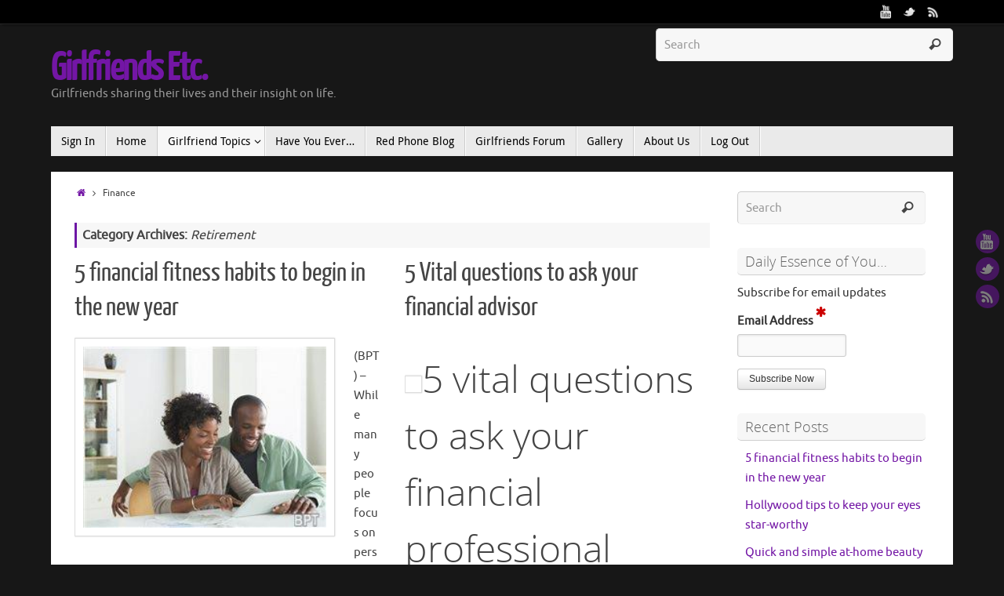

--- FILE ---
content_type: text/html; charset=UTF-8
request_url: https://www.girlfriendsetc.com/category/girlfriend-topics/finance/retirement/
body_size: 14295
content:
<!DOCTYPE html>
<html lang="en-US">
<head>
<meta name="viewport" content="width=device-width, user-scalable=no, initial-scale=1.0, minimum-scale=1.0, maximum-scale=1.0">
<meta http-equiv="Content-Type" content="text/html; charset=UTF-8" />
<link rel="profile" href="http://gmpg.org/xfn/11" />
<link rel="pingback" href="http://www.girlfriendsetc.com/xmlrpc.php" />
<link rel="shortcut icon" href="http://www.girlfriendsetc.com/wp-content/uploads/2014/04/GFetcfacion.png" /><link rel="apple-touch-icon" href="http://www.girlfriendsetc.com/wp-content/uploads/2014/04/GFetcfacion.png" /><title>Retirement &#8211; Girlfriends Etc.</title>
<link rel="alternate" type="application/rss+xml" title="Girlfriends Etc. &raquo; Feed" href="http://www.girlfriendsetc.com/feed/" />
<link rel="alternate" type="application/rss+xml" title="Girlfriends Etc. &raquo; Comments Feed" href="http://www.girlfriendsetc.com/comments/feed/" />
<link rel="alternate" type="application/rss+xml" title="Girlfriends Etc. &raquo; Retirement Category Feed" href="http://www.girlfriendsetc.com/category/girlfriend-topics/finance/retirement/feed/" />
		<script type="text/javascript">
			window._wpemojiSettings = {"baseUrl":"https:\/\/s.w.org\/images\/core\/emoji\/72x72\/","ext":".png","source":{"concatemoji":"http:\/\/www.girlfriendsetc.com\/wp-includes\/js\/wp-emoji-release.min.js?ver=4.5.3"}};
			!function(a,b,c){function d(a){var c,d,e,f=b.createElement("canvas"),g=f.getContext&&f.getContext("2d"),h=String.fromCharCode;if(!g||!g.fillText)return!1;switch(g.textBaseline="top",g.font="600 32px Arial",a){case"flag":return g.fillText(h(55356,56806,55356,56826),0,0),f.toDataURL().length>3e3;case"diversity":return g.fillText(h(55356,57221),0,0),c=g.getImageData(16,16,1,1).data,d=c[0]+","+c[1]+","+c[2]+","+c[3],g.fillText(h(55356,57221,55356,57343),0,0),c=g.getImageData(16,16,1,1).data,e=c[0]+","+c[1]+","+c[2]+","+c[3],d!==e;case"simple":return g.fillText(h(55357,56835),0,0),0!==g.getImageData(16,16,1,1).data[0];case"unicode8":return g.fillText(h(55356,57135),0,0),0!==g.getImageData(16,16,1,1).data[0]}return!1}function e(a){var c=b.createElement("script");c.src=a,c.type="text/javascript",b.getElementsByTagName("head")[0].appendChild(c)}var f,g,h,i;for(i=Array("simple","flag","unicode8","diversity"),c.supports={everything:!0,everythingExceptFlag:!0},h=0;h<i.length;h++)c.supports[i[h]]=d(i[h]),c.supports.everything=c.supports.everything&&c.supports[i[h]],"flag"!==i[h]&&(c.supports.everythingExceptFlag=c.supports.everythingExceptFlag&&c.supports[i[h]]);c.supports.everythingExceptFlag=c.supports.everythingExceptFlag&&!c.supports.flag,c.DOMReady=!1,c.readyCallback=function(){c.DOMReady=!0},c.supports.everything||(g=function(){c.readyCallback()},b.addEventListener?(b.addEventListener("DOMContentLoaded",g,!1),a.addEventListener("load",g,!1)):(a.attachEvent("onload",g),b.attachEvent("onreadystatechange",function(){"complete"===b.readyState&&c.readyCallback()})),f=c.source||{},f.concatemoji?e(f.concatemoji):f.wpemoji&&f.twemoji&&(e(f.twemoji),e(f.wpemoji)))}(window,document,window._wpemojiSettings);
		</script>
		<style type="text/css">
img.wp-smiley,
img.emoji {
	display: inline !important;
	border: none !important;
	box-shadow: none !important;
	height: 1em !important;
	width: 1em !important;
	margin: 0 .07em !important;
	vertical-align: -0.1em !important;
	background: none !important;
	padding: 0 !important;
}
</style>
<!-- <link rel='stylesheet' id='newsletters-css'  href='http://www.girlfriendsetc.com/wp-content/plugins/newsletters-lite/views/default/css/style.css?ver=4.5.3' type='text/css' media='all' /> -->
<!-- <link rel='stylesheet' id='jquery-ui-css'  href='http://www.girlfriendsetc.com/wp-content/plugins/newsletters-lite/views/default/css/jquery-ui.css?ver=4.5.3' type='text/css' media='all' /> -->
<!-- <link rel='stylesheet' id='fontawesome-css'  href='http://www.girlfriendsetc.com/wp-content/plugins/newsletters-lite/views/default/css/fontawesome.css?ver=4.5.0' type='text/css' media='all' /> -->
<!-- <link rel='stylesheet' id='select2-css'  href='http://www.girlfriendsetc.com/wp-content/plugins/newsletters-lite/views/default/css/select2.css?ver=4.0.0' type='text/css' media='all' /> -->
<!-- <link rel='stylesheet' id='tempera-fonts-css'  href='http://www.girlfriendsetc.com/wp-content/themes/tempera/fonts/fontfaces.css?ver=1.4.1' type='text/css' media='all' /> -->
<!-- <link rel='stylesheet' id='tempera-style-css'  href='http://www.girlfriendsetc.com/wp-content/themes/tempera-nocopyrt/style.css?ver=1.4.1' type='text/css' media='all' /> -->
<link rel="stylesheet" type="text/css" href="//www.girlfriendsetc.com/wp-content/cache/wpfc-minified/1f3a79c1c3dde19f8bdc93c45feb94fb/1518474022index.css" media="all"/>
<script src='//www.girlfriendsetc.com/wp-content/cache/wpfc-minified/ff5f875e6705195e03327081d52f1c53/1518473780index.js' type="text/javascript"></script>
<!-- <script type='text/javascript' src='http://www.girlfriendsetc.com/wp-includes/js/jquery/jquery.js?ver=1.12.4'></script> -->
<!-- <script type='text/javascript' src='http://www.girlfriendsetc.com/wp-includes/js/jquery/jquery-migrate.min.js?ver=1.4.1'></script> -->
<script type='text/javascript'>
/* <![CDATA[ */
var GmediaGallery = {"ajaxurl":"http:\/\/www.girlfriendsetc.com\/wp-admin\/admin-ajax.php","nonce":"ecb191470b","upload_dirurl":"http:\/\/www.girlfriendsetc.com\/wp-content\/grand-media","plugin_dirurl":"http:\/\/www.girlfriendsetc.com\/wp-content\/grand-media","license":"","license2":""};
/* ]]> */
</script>
<script src='//www.girlfriendsetc.com/wp-content/cache/wpfc-minified/2adb8c042f6bc98b28c33876bdb4ceb6/1518473780index.js' type="text/javascript"></script>
<!-- <script type='text/javascript' src='http://www.girlfriendsetc.com/wp-content/plugins/grand-media/assets/gmedia.global.front.js?ver=1.8.24'></script> -->
<!-- <script type='text/javascript' src='http://www.girlfriendsetc.com/wp-includes/js/jquery/ui/core.min.js?ver=1.11.4'></script> -->
<!-- <script type='text/javascript' src='http://www.girlfriendsetc.com/wp-includes/js/jquery/ui/datepicker.min.js?ver=1.11.4'></script> -->
<script type='text/javascript'>
/* <![CDATA[ */
var objectL10n = {"closeText":"Done","currentText":"Today","monthNames":["January","February","March","April","May","June","July","August","September","October","November","December"],"monthNamesShort":["Jan","Feb","Mar","Apr","May","Jun","Jul","Aug","Sep","Oct","Nov","Dec"],"monthStatus":"Show a different month","dayNames":["Sunday","Monday","Tuesday","Wednesday","Thursday","Friday","Saturday"],"dayNamesShort":["Sun","Mon","Tue","Wed","Thu","Fri","Sat"],"dayNamesMin":["S","M","T","W","T","F","S"],"dateFormat":"MM dd, yy","firstDay":"1","isRTL":""};
/* ]]> */
</script>
<script src='//www.girlfriendsetc.com/wp-content/cache/wpfc-minified/3dfd73b46f06eae36f48def34fa6274a/1518474022index.js' type="text/javascript"></script>
<!-- <script type='text/javascript' src='http://www.girlfriendsetc.com/wp-content/plugins/newsletters-lite/js/datepicker-i18n.js?ver=4.5.3'></script> -->
<!-- <script type='text/javascript' src='http://www.girlfriendsetc.com/wp-content/plugins/newsletters-lite/views/default/js/select2.js?ver=4.0.0'></script> -->
<!-- <script type='text/javascript' src='http://www.girlfriendsetc.com/wp-content/themes/tempera/js/frontend.js?ver=1.4.1'></script> -->
<link rel='https://api.w.org/' href='http://www.girlfriendsetc.com/wp-json/' />
<link rel="EditURI" type="application/rsd+xml" title="RSD" href="http://www.girlfriendsetc.com/xmlrpc.php?rsd" />
<link rel="wlwmanifest" type="application/wlwmanifest+xml" href="http://www.girlfriendsetc.com/wp-includes/wlwmanifest.xml" /> 
<meta name="generator" content="WordPress 4.5.3" />

<!-- <meta name='GmediaGallery' version='1.8.26/1.8.0' license='' /> -->

<script type="text/javascript">
var wpmlAjax = 'http://www.girlfriendsetc.com/wp-content/plugins/newsletters-lite/newsletters-lite-ajax.php';
var wpmlUrl = 'http://www.girlfriendsetc.com/wp-content/plugins/newsletters-lite';
var wpmlScroll = "Y";

	var newsletters_ajaxurl = 'http://www.girlfriendsetc.com/wp-admin/admin-ajax.php?';

$ = jQuery.noConflict();

jQuery(document).ready(function() {
	if (jQuery.isFunction(jQuery.fn.select2)) {
		jQuery('.newsletters select').select2();
	}
	 
	if (jQuery.isFunction(jQuery.fn.button)) {
		jQuery('.wpmlbutton, .newsletters_button').button(); 
	}
});
</script>

<style type="text/css">
</style><style type="text/css"> #header, #main, #topbar-inner { max-width: 1150px; } #container.one-column { } #container.two-columns-right #secondary { width:250px; float:right; } #container.two-columns-right #content { width:810px; float:left; } /*fallback*/ #container.two-columns-right #content { width:calc(100% - 280px); float:left; } #container.two-columns-left #primary { width:250px; float:left; } #container.two-columns-left #content { width:810px; float:right; } /*fallback*/ #container.two-columns-left #content { width:-moz-calc(100% - 280px); float:right; width:-webkit-calc(100% - 280px); width:calc(100% - 280px); } #container.three-columns-right .sidey { width:125px; float:left; } #container.three-columns-right #primary { margin-left:30px; margin-right:30px; } #container.three-columns-right #content { width:780px; float:left; } /*fallback*/ #container.three-columns-right #content { width:-moz-calc(100% - 310px); float:left; width:-webkit-calc(100% - 310px); width:calc(100% - 310px);} #container.three-columns-left .sidey { width:125px; float:left; } #container.three-columns-left #secondary {margin-left:30px; margin-right:30px; } #container.three-columns-left #content { width:780px; float:right;} /*fallback*/ #container.three-columns-left #content { width:-moz-calc(100% - 310px); float:right; width:-webkit-calc(100% - 310px); width:calc(100% - 310px); } #container.three-columns-sided .sidey { width:125px; float:left; } #container.three-columns-sided #secondary { float:right; } #container.three-columns-sided #content { width:780px; float:right; /*fallback*/ width:-moz-calc(100% - 310px); float:right; width:-webkit-calc(100% - 310px); float:right; width:calc(100% - 310px); float:right; margin: 0 155px 0 -1090px; } body { font-family: Ubuntu; } #content h1.entry-title a, #content h2.entry-title a, #content h1.entry-title , #content h2.entry-title { font-family: Yanone Kaffeesatz Regular; } .widget-title, .widget-title a { line-height: normal; font-family: Open Sans Light; } .entry-content h1, .entry-content h2, .entry-content h3, .entry-content h4, .entry-content h5, .entry-content h6, #comments #reply-title, .nivo-caption h2, #front-text1 h1, #front-text2 h1, .column-header-image { font-family: Open Sans Light; } #site-title span a { font-family: Yanone Kaffeesatz Regular; } #access ul li a, #access ul li a span { font-family: Droid Sans; } body { color: #444444; background-color: #171717 } a { color: #7316a5; } a:hover,.entry-meta span a:hover, .comments-link a:hover { color: #1dd636; } #header { background-color: ; } #site-title span a { color:#7316a5; } #site-description { color:#999999; } .socials a { background-color: #7316a5; } .socials-hover { background-color: #1dd636; } /* Main menu top level */ #access a, #nav-toggle span { color: #000000; } #access, #nav-toggle {background-color: #EAEAEA; } #access > .menu > ul > li > a > span { border-color: #cccccc; -moz-box-shadow: 1px 0 0 #ffffff; -webkit-box-shadow: 1px 0 0 #ffffff; box-shadow: 1px 0 0 #ffffff; } #access a:hover {background-color: #f7f7f7; } #access ul li.current_page_item > a, #access ul li.current-menu-item > a, #access ul li.current_page_ancestor > a, #access ul li.current-menu-ancestor > a { background-color: #f7f7f7; } /* Main menu Submenus */ #access > .menu > ul > li > ul:before {border-bottom-color:#000000;} #access ul ul ul:before { border-right-color:#000000;} #access ul ul li { background-color:#000000; border-top-color:#0e0e0e; border-bottom-color:#000000} #access ul ul li a{color:#BBBBBB} #access ul ul li a:hover{background:#0e0e0e} #access ul ul li.current_page_item > a, #access ul ul li.current-menu-item > a, #access ul ul li.current_page_ancestor > a, #access ul ul li.current-menu-ancestor > a { background-color:#0e0e0e; } #topbar { background-color: #000000;border-bottom-color:#282828; box-shadow:3px 0 3px #000000; } .topmenu ul li a { color: #CCCCCC; } .topmenu ul li a:hover { color: #EEEEEE; border-bottom-color: #6d16a5; } #main { background-color: #FFFFFF; } #author-info, #entry-author-info, .page-title { border-color: #6d16a5; background: #F7F7F7; } #entry-author-info #author-avatar, #author-info #author-avatar { border-color: #EEEEEE; } .sidey .widget-container { color: #333333; background-color: ; } .sidey .widget-title { color: #666666; background-color: #F7F7F7;border-color:#cfcfcf;} .sidey .widget-container a {color:;} .sidey .widget-container a:hover {color:;} .entry-content h1, .entry-content h2, .entry-content h3, .entry-content h4, .entry-content h5, .entry-content h6 { color: #444444; } .sticky .entry-header {border-color:#6d16a5 } .entry-title, .entry-title a { color: #444444; } .entry-title a:hover { color: #000000; } #content h3.entry-format { color: #000000; background-color: #EAEAEA; } #footer { color: #AAAAAA; background-color: ; } #footer2 { color: #AAAAAA; background-color: #F7F7F7; } #footer a { color: ; } #footer a:hover { color: ; } #footer2 a, .footermenu ul li:after { color: ; } #footer2 a:hover { color: ; } #footer .widget-container { color: #333333; background-color: ; } #footer .widget-title { color: #666666; background-color: #F7F7F7;border-color:#cfcfcf } a.continue-reading-link, #cryout_ajax_more_trigger { color:#000000 !important; background:#EAEAEA; border-bottom-color:#6d16a5; } a.continue-reading-link:after { background-color:#1dd636; } a.continue-reading-link i.icon-right-dir {color:#6d16a5} a.continue-reading-link:hover i.icon-right-dir {color:#1dd636} .page-link a, .page-link > span > em {border-color:#CCCCCC} .columnmore a {background:#1dd636;color:#F7F7F7} .columnmore a:hover {background:#6d16a5;} .file, .button, #respond .form-submit input#submit, input[type=submit], input[type=reset] { background-color: #FFFFFF; border-color: #CCCCCC; box-shadow: 0 -10px 10px 0 #F7F7F7 inset; } .file:hover, .button:hover, #respond .form-submit input#submit:hover { background-color: #F7F7F7; } .entry-content tr th, .entry-content thead th { color: #444444; } .entry-content fieldset, #content tr td,#content tr th, #content thead th { border-color: #CCCCCC; } #content tr.even td { background-color: #F7F7F7 !important; } hr { background-color: #CCCCCC; } input[type="text"], input[type="password"], input[type="email"], input[type="file"], textarea, select, input[type="color"],input[type="date"],input[type="datetime"],input[type="datetime-local"],input[type="month"],input[type="number"],input[type="range"], input[type="search"],input[type="tel"],input[type="time"],input[type="url"],input[type="week"] { background-color: #F7F7F7; border-color: #CCCCCC #EEEEEE #EEEEEE #CCCCCC; color: #444444; } input[type="submit"], input[type="reset"] { color: #444444; background-color: #FFFFFF; border-color: #CCCCCC; box-shadow: 0 -10px 10px 0 #F7F7F7 inset; } input[type="text"]:hover, input[type="password"]:hover, input[type="email"]:hover, textarea:hover, input[type="color"]:hover, input[type="date"]:hover, input[type="datetime"]:hover, input[type="datetime-local"]:hover, input[type="month"]:hover, input[type="number"]:hover, input[type="range"]:hover, input[type="search"]:hover, input[type="tel"]:hover, input[type="time"]:hover, input[type="url"]:hover, input[type="week"]:hover { background-color: rgba(247,247,247,0.4); } .entry-content code { border-color: #CCCCCC; border-bottom-color:#6d16a5;} .entry-content pre { border-color: #CCCCCC; background-color:#F7F7F7;} .entry-content blockquote { border-color: #EEEEEE; } abbr, acronym { border-color: #444444; } .comment-meta a { color: #444444; } #respond .form-allowed-tags { color: #999999; } .reply a{ background-color: #F7F7F7; border-color: #EEEEEE; } .reply a:hover { background-color: #EAEAEA;color: #7316a5; } .entry-meta .icon-metas:before {color:#CCCCCC;} .entry-meta span a, .comments-link a {color:#666666;} .entry-meta span a:hover, .comments-link a:hover {color:;} .nav-next a:hover {} .nav-previous a:hover { } .pagination { border-color:#ededed;} .pagination span, .pagination a { background:#F7F7F7; border-left-color:#dddddd; border-right-color:#ffffff; } .pagination a:hover { background: #ffffff; } #searchform input[type="text"] {color:#999999;} .caption-accented .wp-caption { background-color:rgba(109,22,165,0.8); color:#FFFFFF} .tempera-image-one .entry-content img[class*='align'],.tempera-image-one .entry-summary img[class*='align'], .tempera-image-two .entry-content img[class*='align'],.tempera-image-two .entry-summary img[class*='align'] { border-color:#6d16a5;} #content p, #content ul, #content ol, #content, #frontpage blockquote { text-align:Default ; } #content p, #content ul, #content ol, .widget-area, .widget-area a, table, table td { font-size:15px; word-spacing:Default; letter-spacing:Default; } #content p, #content ul, #content ol, .widget-area, .widget-area a { line-height:1.7em; } #bg_image {display:block;margin:0 auto;} #content h1.entry-title, #content h2.entry-title { font-size:34px ;} .widget-title, .widget-title a { font-size:18px ;} #content .entry-content h1 { font-size: 48px;} #content .entry-content h2 { font-size: 42px;} #content .entry-content h3 { font-size: 36px;} #content .entry-content h4 { font-size: 30px;} #content .entry-content h5 { font-size: 24px;} #content .entry-content h6 { font-size: 18px;} #site-title span a { font-size:50px ;} #access ul li a { font-size:14px ;} #access ul ul ul a {font-size:12px;} #respond .form-allowed-tags { display:none;} .nocomments, .nocomments2 {display:none;} #header-container > div { margin:40px 0 0 0px;} #content p, #content ul, #content ol, #content dd, #content pre, #content hr { margin-bottom: 1.0em; } #toTop {background:#FFFFFF;margin-left:1300px;} #toTop:hover .icon-back2top:before {color:#1dd636;} #main {margin-top:20px; } #forbottom {margin-left: 30px; margin-right: 30px;} #header-widget-area { width: 33%; } #branding { height:120px; } </style> 
<style type="text/css">/* Tempera Custom CSS */ `#wpadminbar {
// display: none;
}`</style>
<!-- <link rel='stylesheet' id='tempera_style_mobile'  href='http://www.girlfriendsetc.com/wp-content/themes/tempera/styles/style-mobile.css?ver=1.4.1' type='text/css' media='all' /> -->
<link rel="stylesheet" type="text/css" href="//www.girlfriendsetc.com/wp-content/cache/wpfc-minified/b75d38399fb660fb64e20bbb705d2325/1518473780index.css" media="all"/><script type="text/javascript">var cryout_global_content_width = 900;var cryout_toTop_offset = 1150;</script><!--[if lt IE 9]>
<script>
document.createElement('header');
document.createElement('nav');
document.createElement('section');
document.createElement('article');
document.createElement('aside');
document.createElement('footer');
</script>
<![endif]-->
<script type="text/javascript">
function makeDoubleDelegate(function1, function2) {
	/* concatenate functions */
    return function() { if (function1) function1(); if (function2) function2(); }
}

function tempera_onload() {
    /* Add responsive videos */
    jQuery(".entry-content").fitVids();
	}; // tempera_onload

jQuery(document).ready(function(){
	/* enable mobile menu handle */
	tempera_mobilemenu_init();
});

// make sure not to lose previous onload events
window.onload = makeDoubleDelegate(window.onload, tempera_onload );
</script>
</head>
<body class="archive category category-retirement category-36 tempera-image-four caption-dark magazine-layout tempera-menu-left">


<div id="wrapper" class="hfeed">
<div id="topbar" ><div id="topbar-inner"> <div class="socials" id="sheader">
			<a  target="_blank"  href="#"
			class="socialicons social-YouTube" title="YouTube">
				<img alt="YouTube" src="http://www.girlfriendsetc.com/wp-content/themes/tempera/images/socials/YouTube.png" />
			</a>
			<a  target="_blank"  href="#"
			class="socialicons social-Twitter" title="Twitter">
				<img alt="Twitter" src="http://www.girlfriendsetc.com/wp-content/themes/tempera/images/socials/Twitter.png" />
			</a>
			<a  target="_blank"  href="#"
			class="socialicons social-RSS" title="RSS">
				<img alt="RSS" src="http://www.girlfriendsetc.com/wp-content/themes/tempera/images/socials/RSS.png" />
			</a></div> </div></div>
<div class="socials" id="srights">
			<a  target="_blank"  href="#"
			class="socialicons social-YouTube" title="YouTube">
				<img alt="YouTube" src="http://www.girlfriendsetc.com/wp-content/themes/tempera/images/socials/YouTube.png" />
			</a>
			<a  target="_blank"  href="#"
			class="socialicons social-Twitter" title="Twitter">
				<img alt="Twitter" src="http://www.girlfriendsetc.com/wp-content/themes/tempera/images/socials/Twitter.png" />
			</a>
			<a  target="_blank"  href="#"
			class="socialicons social-RSS" title="RSS">
				<img alt="RSS" src="http://www.girlfriendsetc.com/wp-content/themes/tempera/images/socials/RSS.png" />
			</a></div>
<div id="header-full">
	<header id="header">
		<div id="masthead">
			<div id="branding" role="banner" >
				<div id="header-container">
<div><div id="site-title"><span> <a href="http://www.girlfriendsetc.com/" title="Girlfriends Etc." rel="home">Girlfriends Etc.</a> </span></div><div id="site-description" >Girlfriends sharing their lives and their insight on life.</div></div></div>						<div id="header-widget-area">
			<ul class="yoyo">
				<li id="search-5" class="widget-container widget_search"> 
<form method="get" id="searchform" action="http://www.girlfriendsetc.com/">
<input type="text" value="Search" name="s" id="s" 
	onblur="if (this.value == '') {this.value = 'Search';}" 
	onfocus="if (this.value == 'Search') {this.value = '';}" 
/>
<input type="submit" id="searchsubmit" value="&#xe816;" />
</form></li>			</ul>
		</div>
						<div style="clear:both;"></div>
			</div><!-- #branding -->
			<a id="nav-toggle"><span>&nbsp;</span></a>
			<nav id="access" role="navigation">
				<div class="skip-link screen-reader-text"><a href="#content" title="Skip to content">Skip to content</a></div>
<div class="menu"><ul id="prime_nav" class="menu"><li id="menu-item-290" class="bp-menu bp-login-nav menu-item menu-item-type-custom menu-item-object-custom menu-item-290"><a title="logon" href="http://www.girlfriendsetc.com/wp-login.php"><span>Sign In</span></a></li>
<li id="menu-item-190" class="menu-item menu-item-type-custom menu-item-object-custom menu-item-home menu-item-190"><a href="http://www.girlfriendsetc.com/"><span>Home</span></a></li>
<li id="menu-item-191" class="menu-item menu-item-type-post_type menu-item-object-page current-menu-ancestor current_page_ancestor menu-item-has-children menu-item-191"><a href="http://www.girlfriendsetc.com/girlfriend-topics/"><span>Girlfriend Topics</span></a>
<ul class="sub-menu">
	<li id="menu-item-192" class="menu-item menu-item-type-post_type menu-item-object-page menu-item-has-children menu-item-192"><a href="http://www.girlfriendsetc.com/girlfriend-topics/relationships/"><span>Relationships</span></a>
	<ul class="sub-menu">
		<li id="menu-item-518" class="menu-item menu-item-type-taxonomy menu-item-object-category menu-item-518"><a href="http://www.girlfriendsetc.com/category/girlfriend-topics/relationships-girlfriend-topics/marriage-girlfriend-topics-relationships/"><span>Marriage</span></a></li>
		<li id="menu-item-546" class="menu-item menu-item-type-taxonomy menu-item-object-category menu-item-546"><a href="http://www.girlfriendsetc.com/category/girlfriend-topics/relationships-girlfriend-topics/divorce/"><span>Divorce</span></a></li>
		<li id="menu-item-545" class="menu-item menu-item-type-taxonomy menu-item-object-category menu-item-545"><a href="http://www.girlfriendsetc.com/category/girlfriend-topics/relationships-girlfriend-topics/dating/"><span>&#8220;Today&#8217;s&#8221; Dating</span></a></li>
		<li id="menu-item-547" class="menu-item menu-item-type-taxonomy menu-item-object-category menu-item-547"><a href="http://www.girlfriendsetc.com/category/girlfriend-topics/relationships-girlfriend-topics/friendshipsoldnew/"><span>Friendships NEW &#038; OLD</span></a></li>
	</ul>
</li>
	<li id="menu-item-526" class="menu-item menu-item-type-taxonomy menu-item-object-category menu-item-has-children menu-item-526"><a href="http://www.girlfriendsetc.com/category/girlfriend-topics/beauty-and-image/"><span>Beauty &#038; Self Image</span></a>
	<ul class="sub-menu">
		<li id="menu-item-533" class="menu-item menu-item-type-taxonomy menu-item-object-category menu-item-533"><a href="http://www.girlfriendsetc.com/category/girlfriend-topics/beauty-and-image/hair-skin-nails/"><span>Hair &#038; Nails</span></a></li>
		<li id="menu-item-532" class="menu-item menu-item-type-taxonomy menu-item-object-category menu-item-532"><a href="http://www.girlfriendsetc.com/category/girlfriend-topics/beauty-and-image/fashion-trends-classics-styles/"><span>Fashion Trends &#038; Classics Styles</span></a></li>
		<li id="menu-item-531" class="menu-item menu-item-type-taxonomy menu-item-object-category menu-item-531"><a href="http://www.girlfriendsetc.com/category/girlfriend-topics/beauty-and-image/make-up-cosmetics-shoes-jewelry-accessories/"><span>Cosmetics &#038; Accessories</span></a></li>
		<li id="menu-item-534" class="menu-item menu-item-type-taxonomy menu-item-object-category menu-item-534"><a href="http://www.girlfriendsetc.com/category/girlfriend-topics/beauty-and-image/inspirational/"><span>Motivation and Inspiration</span></a></li>
	</ul>
</li>
	<li id="menu-item-640" class="menu-item menu-item-type-post_type menu-item-object-page menu-item-has-children menu-item-640"><a href="http://www.girlfriendsetc.com/girlfriend-topics/health-fitness/"><span>Health &#038; Fitness</span></a>
	<ul class="sub-menu">
		<li id="menu-item-538" class="menu-item menu-item-type-taxonomy menu-item-object-category menu-item-538"><a href="http://www.girlfriendsetc.com/category/girlfriend-topics/health-fitness/medical-issues/"><span>Medical Issues</span></a></li>
		<li id="menu-item-536" class="menu-item menu-item-type-taxonomy menu-item-object-category menu-item-536"><a href="http://www.girlfriendsetc.com/category/girlfriend-topics/health-fitness/eating-healthy/"><span>Eating Healthy</span></a></li>
		<li id="menu-item-540" class="menu-item menu-item-type-taxonomy menu-item-object-category menu-item-540"><a href="http://www.girlfriendsetc.com/category/girlfriend-topics/health-fitness/losing-weightgaining-weight/"><span>Weight loss/gain</span></a></li>
		<li id="menu-item-537" class="menu-item menu-item-type-taxonomy menu-item-object-category menu-item-537"><a href="http://www.girlfriendsetc.com/category/girlfriend-topics/health-fitness/exercise/"><span>Exercise &#038;Wellness</span></a></li>
	</ul>
</li>
	<li id="menu-item-513" class="menu-item menu-item-type-taxonomy menu-item-object-category menu-item-has-children menu-item-513"><a href="http://www.girlfriendsetc.com/category/girlfriend-topics/kids-girlfirend-tpoics-parenting-young-adults/"><span>Kids</span></a>
	<ul class="sub-menu">
		<li id="menu-item-544" class="menu-item menu-item-type-taxonomy menu-item-object-category menu-item-544"><a href="http://www.girlfriendsetc.com/category/girlfriend-topics/kids-girlfirend-tpoics-parenting-young-adults/parenting-young-adults-kids/"><span>Parenting Young Adults</span></a></li>
		<li id="menu-item-543" class="menu-item menu-item-type-taxonomy menu-item-object-category menu-item-543"><a href="http://www.girlfriendsetc.com/category/girlfriend-topics/kids-girlfirend-tpoics-parenting-young-adults/teenagers/"><span>Teenagers</span></a></li>
		<li id="menu-item-541" class="menu-item menu-item-type-taxonomy menu-item-object-category menu-item-541"><a href="http://www.girlfriendsetc.com/category/girlfriend-topics/kids-girlfirend-tpoics-parenting-young-adults/newmothers/"><span>New Mothers</span></a></li>
		<li id="menu-item-542" class="menu-item menu-item-type-taxonomy menu-item-object-category menu-item-542"><a href="http://www.girlfriendsetc.com/category/girlfriend-topics/kids-girlfirend-tpoics-parenting-young-adults/kids-kids-school-age/"><span>School Age</span></a></li>
	</ul>
</li>
	<li id="menu-item-514" class="menu-item menu-item-type-taxonomy menu-item-object-category current-category-ancestor current-menu-ancestor current-menu-parent current-category-parent menu-item-has-children menu-item-514"><a href="http://www.girlfriendsetc.com/category/girlfriend-topics/finance/"><span>Finance</span></a>
	<ul class="sub-menu">
		<li id="menu-item-527" class="menu-item menu-item-type-taxonomy menu-item-object-category menu-item-527"><a href="http://www.girlfriendsetc.com/category/girlfriend-topics/finance/investmentsstock/"><span>Investments &#038; Stock</span></a></li>
		<li id="menu-item-528" class="menu-item menu-item-type-taxonomy menu-item-object-category menu-item-528"><a href="http://www.girlfriendsetc.com/category/girlfriend-topics/finance/money-management/"><span>Money Management</span></a></li>
		<li id="menu-item-890" class="menu-item menu-item-type-taxonomy menu-item-object-category menu-item-890"><a href="http://www.girlfriendsetc.com/category/girlfriend-topics/finance/mortgagesbanking/"><span>Mortgages &#038; Banking</span></a></li>
		<li id="menu-item-891" class="menu-item menu-item-type-taxonomy menu-item-object-category current-menu-item menu-item-891"><a href="http://www.girlfriendsetc.com/category/girlfriend-topics/finance/retirement/"><span>Retirement</span></a></li>
	</ul>
</li>
	<li id="menu-item-197" class="menu-item menu-item-type-post_type menu-item-object-page menu-item-197"><a href="http://www.girlfriendsetc.com/girlfriend-topics/careers/"><span>Careers</span></a></li>
</ul>
</li>
<li id="menu-item-369" class="menu-item menu-item-type-post_type menu-item-object-page menu-item-369"><a title="Blog" href="http://www.girlfriendsetc.com/the-have-you-ever-blog/"><span>Have You Ever&#8230;</span></a></li>
<li id="menu-item-269" class="menu-item menu-item-type-post_type menu-item-object-page menu-item-269"><a title="Hotline! Help I need advice!!!" href="http://www.girlfriendsetc.com/red-phone-blog/"><span>Red Phone Blog</span></a></li>
<li id="menu-item-277" class="menu-item menu-item-type-post_type menu-item-object-page menu-item-277"><a title="Hot Topics!" href="http://www.girlfriendsetc.com/girlfriends-forum/"><span>Girlfriends Forum</span></a></li>
<li id="menu-item-199" class="menu-item menu-item-type-post_type menu-item-object-page menu-item-199"><a href="http://www.girlfriendsetc.com/gallery/"><span>Gallery</span></a></li>
<li id="menu-item-200" class="menu-item menu-item-type-post_type menu-item-object-page menu-item-200"><a href="http://www.girlfriendsetc.com/about-us/"><span>About Us</span></a></li>
<li id="menu-item-289" class="bp-menu bp-logout-nav menu-item menu-item-type-custom menu-item-object-custom menu-item-289"><a href="http://www.girlfriendsetc.com/wp-login.php?action=logout&#038;_wpnonce=515b5d14c9&#038;redirect_to=http%3A%2F%2Fwww.girlfriendsetc.com%2Fwp-admin%2Fnav-menus.php%3Floggedout%3Dtrue"><span>Log Out</span></a></li>
</ul></div>			</nav><!-- #access -->		
		</div><!-- #masthead -->
	</header><!-- #header -->
</div><!-- #header-full -->

<div style="clear:both;height:0;"> </div>

<div id="main">
		<div id="toTop"><i class="icon-back2top"></i> </div>	<div  id="forbottom" >
		
		<div style="clear:both;"> </div>

		
		<section id="container" class="two-columns-right">
			<div id="content" role="main">
			<div class="breadcrumbs"><a href="http://www.girlfriendsetc.com"><i class="icon-homebread"></i></a><i class='icon-angle-right'></i> Finance</div>			
			
				<header class="page-header">
					<h1 class="page-title">Category Archives: <span>Retirement</span></h1>

									</header>

								
					
	<article id="post-900" class="post-900 post type-post status-publish format-standard has-post-thumbnail hentry category-finance category-girlfriend-topics category-investmentsstock category-money-management category-mortgagesbanking category-retirement">
				
		<header class="entry-header">			
			<h2 class="entry-title">
				<a href="http://www.girlfriendsetc.com/girlfriend-topics/finance/%girlfriend-topics%/african-americans-with-type-2-diabetes-take-americas-diabetes-challenge-and-pledge-to-get-to-their-goals/" title="Permalink to 5 financial fitness habits to begin in the new year" rel="bookmark">5 financial fitness habits to begin in the new year</a>
			</h2>
						<div class="entry-meta">
							</div><!-- .entry-meta -->	
		</header><!-- .entry-header -->
		
						
												<div class="entry-content">
						<p class="p1"><span class="s1"><a href="http://www.girlfriendsetc.com/wp-content/uploads/2015/01/18719233_web.jpg"><img class="wp-image-909 alignleft" src="http://www.girlfriendsetc.com/wp-content/uploads/2015/01/18719233_web.jpg" alt="18719233_web" width="332" height="248" srcset="http://www.girlfriendsetc.com/wp-content/uploads/2015/01/18719233_web.jpg 250w, http://www.girlfriendsetc.com/wp-content/uploads/2015/01/18719233_web-201x150.jpg 201w, http://www.girlfriendsetc.com/wp-content/uploads/2015/01/18719233_web-150x111.jpg 150w" sizes="(max-width: 332px) 100vw, 332px" /></a></span></p>
<p class="p1"><span class="s1">(BPT) &#8211; While many people focus on personal health goals in the new year, the beginning of the year is also a great time to check your financial fitness. So how can you whip your finances into shape?</span></p>
<p class="p1"><span class="s2"><a href="http://www.southuniversity.edu/business-and-it-programs-225.aspx">South University College of Business</a></span><span class="s1">, Virginia Beach faculty member Dr. Alan Harper says everyone should adopt these five financial habits in 2015:</span></p>
<p class="p1"><span class="s1"><b>Establish a budget</b></span></p>
<p class="p1"><span class="s1">Harper says the first step in taking control of your finances is to establish a budget. “It is extremely important to know how much money is coming in, where it’s going, and allocating it appropriately,” he says. “Having a budget allows you to gain a broader understanding of your spending habits.”</span></p>
<p class="p1"><span class="s1">Make sure your budget includes allowances for food, clothing, gas, and even entertainment, Harper advises.</span></p>
<p class="p1"><span class="s1"><b>Start saving</b></span></p>
<p class="p1"><span class="s1">Your budget should also include money set aside for emergencies. Harper says the old rule-of-thumb that three month’s salary is enough to have in your bank account no longer applies in our current economy.</span></p>
<p class="p1"><span class="s1">“We found in the last recession that people who lost their jobs tended to stay out of work much longer than three months,” he says. “You should have six months to a year’s worth of income in savings, just in case.”</span></p>
<p class="p1"><span class="s1">Harper says you should also try to put away 15 percent of your take-home income toward your retirement. Many retirement savings options are available, including 401(k)s, Roth IRAs and individual retirement accounts. It is important to do your homework before deciding on a long-term investment strategy so that you are aware of terms, conditions and any fees associated with your options.</span></p>
<p class="p1"><span class="s1"><b>Manage your credit</b></span></p>
<p class="p1"><span class="s1">The beginning of the year is a perfect time to check your credit history, and to look for any mistakes on your credit report, Harper advises. Mistakes on your credit report can cost you large sums of money in interest rates, or even keep you from being approved for a loan.</span></p>
<p class="p1"><span class="s1">“The law requires the three major credit reporting agencies to provide you with one free credit report a year,” Harper says. “Pull those reports and look for discrepancies. If you find one, file a dispute with the credit reporting agency and they will remove the item if it is incorrect.”</span></p>
<p class="p1"><span class="s1">Harper also says to check your FICO score on the report, make sure you have an understanding of what the score means, and how to improve it if the score is low.</span></p>
<p class="p1"><span class="s1"><b>Shop smart</b></span></p>
<p class="p1"><span class="s1">Make it a priority to save money while you shop, Harper says. He encourages clipping coupons, and says purchasing membership cards to discount stores like Sam’s Club and Costco can help you save money over time.</span></p>
<p class="p1"><span class="s1">“Those stores will save you money in the long run on purchases like food, gas, and even personal care items.”</span></p>
<p class="p1"><span class="s1"><b>Check your insurance</b></span></p>
<p class="p1"><span class="s1">Setting aside time at the beginning of the year to check your insurance policies can also save you money. Harper advises that you should review your auto, home and life insurance to make sure you have the proper coverage.</span></p>
<p class="p1"><span class="s1">“You want to make sure you aren’t paying for coverage that you may no longer need, but you also want to make sure you have adequate coverage in case there is an accident or you need to make a claim,” he says.</span></p>
<p class="p1"><span class="s1">Many companies also offer discounted rates if you hold multiple policies with them. So, if your auto, home and life insurance policies are with different companies, you may want to explore the benefits of choosing just one company.</span></p>
<p class="p1"><span class="s1">“It’s also important to make sure your life insurance policies are sufficient to protect your family from a financial crisis in the event that something happens to you,” Harper notes.</span></p>
<p class="p1"><span class="s1">“Establishing a budget, saving, staying on top of credit and insurance, and shopping smart all take some work,” Harper points out. “But the rewards to your personal and household bottom line are well worth the effort.”</span></p>
												</div><!-- .entry-content --> 
									
		
		<footer class="entry-meta">
			<span class="onDate date updated"><i class="icon-time icon-metas" title="Date"></i><a href="http://www.girlfriendsetc.com/girlfriend-topics/finance/%girlfriend-topics%/african-americans-with-type-2-diabetes-take-americas-diabetes-challenge-and-pledge-to-get-to-their-goals/" rel="bookmark">January 1, 2015</a></span><span class="bl_categ"><i class="icon-folder-open icon-metas" title="Categories"></i><a href="http://www.girlfriendsetc.com/category/girlfriend-topics/finance/" rel="tag">Finance</a>, <a href="http://www.girlfriendsetc.com/category/girlfriend-topics/" rel="tag">Girlfriend Topics</a>, <a href="http://www.girlfriendsetc.com/category/girlfriend-topics/finance/investmentsstock/" rel="tag">Investments &amp; Stock</a>, <a href="http://www.girlfriendsetc.com/category/girlfriend-topics/finance/money-management/" rel="tag">Money Management</a>, <a href="http://www.girlfriendsetc.com/category/girlfriend-topics/finance/mortgagesbanking/" rel="tag">Mortgages &amp; Banking</a>, <a href="http://www.girlfriendsetc.com/category/girlfriend-topics/finance/retirement/" rel="tag">Retirement</a></span> <span class="comments-link"><i class="icon-comments icon-metas" title="Comments"></i><a href="http://www.girlfriendsetc.com/girlfriend-topics/finance/%girlfriend-topics%/african-americans-with-type-2-diabetes-take-americas-diabetes-challenge-and-pledge-to-get-to-their-goals/#respond"><b>0</b></a></span>		</footer>
	</article><!-- #post-900 -->
	
	

				
					
	<article id="post-451" class="post-451 post type-post status-publish format-standard has-post-thumbnail hentry category-investmentsstock category-money-management category-retirement">
				
		<header class="entry-header">			
			<h2 class="entry-title">
				<a href="http://www.girlfriendsetc.com/girlfriend-topics/finance/investmentsstock/%girlfriend-topics%/5-vital-questions-to-ask-your-financial-advisor/" title="Permalink to 5 Vital questions to ask your financial advisor" rel="bookmark">5 Vital questions to ask your financial advisor</a>
			</h2>
						<div class="entry-meta">
							</div><!-- .entry-meta -->	
		</header><!-- .entry-header -->
		
						
												<div class="entry-content">
						<h1><img class="alignnone" src="http://images.brandpointcontent.s3.amazonaws.com/18886116_wide.jpg" alt="" width="718" height="299" />5 vital questions to ask your financial professional</h1>
<p>(BPT) &#8211; When was the last time you met with a financial professional? Would you be more likely to keep those appointments if you knew some specific questions to ask? These meetings provide an important opportunity for you to ensure your strategy is still on track and ensure your family and finances are protected. You can get the most out of your meeting by asking the right questions.</p>
<p>Whether it’s your first meeting or your 20th, Thrivent Financial suggests you consider asking these questions when meeting with a financial professional:</p>
<p><strong>1. </strong>Is my coverage adequate?</p>
<p>Ensuring proper financial protection against death, disability or injury is one of the most important things you can do for your family. Talk to your financial professional about cost concerns, protection options and how you can make sure that your family will be covered financially in the event of an untimely death or disability. If you’ve experienced major life changes like the birth or adoption of a child, purchased a house or gotten married, chances are your protection will need updating.</p>
<p><strong>2. </strong>What are some creative ways we can refine my strategy to help maximize benefits?</p>
<p>A financial professional can help you organize your financial strategy in a way that factors in things like taxes and market volatility, and he or she will know what changes are on the horizon that could affect you. A financial professional can also help use primary products, like life insurance, in unique ways &#8211; like helping supplement a retirement income stream. These are applications many don’t know about but can offer different advantages to your financial strategy.</p>
<p><strong>3. </strong>How are my financial strategies aligning with my values?</p>
<p>Having a financial strategy that allows you to align your finances with your values is another important topic to bring up. If you have charitable causes you want to support, or volunteer trips you want to take, make sure your financial professional knows about them. He or she can help you develop ways to bring your generosity to life.</p>
<p><strong>4. </strong>Tell me about the strength and stability of your company or organization.</p>
<p>Insurance is only as strong as the ability of your financial institution to pay out claims when you need to claim a contract. Make sure to investigate the strength and stability of any company you’re working with to ensure it is financially sound enough to make good on its obligations.</p>
<p><strong>5. </strong>What should I do differently in the next year?</p>
<p>This seems like an easy question, but you’d be amazed how few people ask it. Your financial professional is often in a unique position to help you stay ahead of the curve when it comes to your future strategy needs. Taking advantage of market volatility and ensuring your future protection needs are just two of the many variables to consider. Yearly meetings with a financial professional can help you hone your financial strategies for the upcoming year and help keep them as healthy as possible.</p>
<p>Your time is valuable, and your financial future is even more valuable to you and your family. Make sure you’re maximizing both and ensure you get the most out of meeting with your financial professional.</p>
<p><img src="http://www.brandpointcontent.com/printsite/ImageWriter.ashx?memberid=89656&amp;articleid=18886" alt="" width="1" height="1" border="0" /></p>
												</div><!-- .entry-content --> 
									
		
		<footer class="entry-meta">
			<span class="onDate date updated"><i class="icon-time icon-metas" title="Date"></i><a href="http://www.girlfriendsetc.com/girlfriend-topics/finance/investmentsstock/%girlfriend-topics%/5-vital-questions-to-ask-your-financial-advisor/" rel="bookmark">October 13, 2014</a></span><span class="bl_categ"><i class="icon-folder-open icon-metas" title="Categories"></i><a href="http://www.girlfriendsetc.com/category/girlfriend-topics/finance/investmentsstock/" rel="tag">Investments &amp; Stock</a>, <a href="http://www.girlfriendsetc.com/category/girlfriend-topics/finance/money-management/" rel="tag">Money Management</a>, <a href="http://www.girlfriendsetc.com/category/girlfriend-topics/finance/retirement/" rel="tag">Retirement</a></span> <span class="comments-link"><i class="icon-comments icon-metas" title="Comments"></i><a href="http://www.girlfriendsetc.com/girlfriend-topics/finance/investmentsstock/%girlfriend-topics%/5-vital-questions-to-ask-your-financial-advisor/#respond"><b>0</b></a></span>		</footer>
	</article><!-- #post-451 -->
	
	

				
					
						
						</div><!-- #content -->
				<div id="secondary" class="widget-area sidey" role="complementary">
		
			<ul class="xoxo">
								<li id="search-4" class="widget-container widget_search"> 
<form method="get" id="searchform" action="http://www.girlfriendsetc.com/">
<input type="text" value="Search" name="s" id="s" 
	onblur="if (this.value == '') {this.value = 'Search';}" 
	onfocus="if (this.value == 'Search') {this.value = '';}" 
/>
<input type="submit" id="searchsubmit" value="&#xe816;" />
</form></li><li id="newsletters-2" class="widget-container newsletters widget_newsletters wpml"><h3 class="widget-title">Daily Essence of You&#8230;</h3><p>Subscribe for email updates</p>		
		<div id="newsletters-2-wrapper" class="newsletters newsletters-widget-wrapper">
			<!-- Subscribe Form -->



<form action="/category/girlfriend-topics/finance/retirement/?wpmlmethod=optin#newsletters-2" method="post" id="newsletters-2-form" class="newsletters-form">

										<input type="hidden" name="instance[list]" value="all" />
																	<input type="hidden" name="instance[ajax]" value="Y" />
								<input type="hidden" name="instance[scroll]" value="1" />
							
	
	<div id="newsletters-2-fields" class="newsletters-form-fields">
											<div id="newsletters-newsletters-2email-holder" class=" newsletters-fieldholder newsletters-fieldholder-visible email"><div class="form-group"><label for="wpml-newsletters-2email" class="control-label wpmlcustomfield wpmlcustomfield1">Email Address <sup><i class="fa fa-asterisk newsletters_required"></i></sup></label><input placeholder="" class="form-control wpml wpmltext" id="wpml-newsletters-2email" tabindex="922" type="text" name="email" value="" /></div></div>
							<div id="newsletters-newsletters-2list-holder" class=" newsletters-fieldholder newsletters-fieldholder-hidden hidden list"><div class="form-group"><input type="hidden" name="list_id[]" value="all" /></div></div>
							
		<script type="text/javascript">
		jQuery(document).ready(function() {
			jQuery('#newsletters-2-form .newsletters-list-checkbox').on('click', function() { newsletters_refreshfields('newsletters-2'); });
			jQuery('#newsletters-2-form .newsletters-list-select').on('change', function() { newsletters_refreshfields('newsletters-2'); });
		});
		</script>
	</div>
	
	    
    <div class="newslettername-wrapper">
    	<input type="text" name="newslettername" value="" id="newsletters-2newslettername" class="newslettername" />
    </div>
	
	<div id="newsletters-2-submit" class="newsletters_submit">
		<span id="newsletters_buttonwrap">
			<input type="submit" class="button" name="submit" value="Subscribe Now" id="newsletters-2-button" />
		</span>
		<span id="newsletters-2-loading" class="newsletters_loading_wrapper" style="display:none;">
			<i class="fa fa-refresh fa-spin fa-fw"></i>
		</span>
	</div>
</form>


<script type="text/javascript">
jQuery(document).ready(function() {
				jQuery('#newsletters-2-form').submit(function() {
			jQuery('#newsletters-2-loading').show();
			jQuery('#newsletters-2-button').button('disable');
			jQuery('#newsletters-2 .wpmlfieldholder :input').attr('readonly', true);
			jQuery('div.newsletters-field-error', this).slideUp();
			jQuery(this).find('.wpmlfielderror').removeClass('wpmlfielderror');
		
			jQuery.ajax({
				url: newsletters_ajaxurl + 'action=wpmlsubscribe&widget=Newsletters_Widget&widget_id=newsletters-2&number=2',
				data: jQuery('#newsletters-2-form').serialize(),
				type: "POST",
				cache: false,
				success: function(response) {
					jQuery('#newsletters-2-wrapper').html(response);
											wpml_scroll(jQuery('#newsletters-2'));
									}
			});
			
			return false;
		});
		
	if (jQuery.isFunction(jQuery.fn.select2)) {
		jQuery('.newsletters select').select2();
	}
		
	if (jQuery.isFunction(jQuery.fn.button)) {	
		jQuery('.widget_newsletters .button').button();
	}
	
	jQuery('input:not(:button,:submit),textarea,select').focus(function(element) {
		jQuery(this).removeClass('wpmlfielderror').nextAll('div.newsletters-field-error').slideUp();	
	});
});
</script>		</div>
		
		</li>		<li id="recent-posts-3" class="widget-container widget_recent_entries">		<h3 class="widget-title">Recent Posts</h3>		<ul>
					<li>
				<a href="http://www.girlfriendsetc.com/girlfriend-topics/finance/%girlfriend-topics%/african-americans-with-type-2-diabetes-take-americas-diabetes-challenge-and-pledge-to-get-to-their-goals/">5 financial fitness habits to begin in the new year</a>
						</li>
					<li>
				<a href="http://www.girlfriendsetc.com/girlfriend-topics/beauty-and-image/%girlfriend-topics%/hollywood-tips-to-keep-your-eyes-star-worthy/">Hollywood tips to keep your eyes star-worthy</a>
						</li>
					<li>
				<a href="http://www.girlfriendsetc.com/girlfriend-topics/beauty-and-image/%girlfriend-topics%/quick-and-simple-at-home-beauty-treatments-to-try-saving-money-at-home-beauty-treatments-for-your-skin/">Quick and simple at-home beauty treatments to try          Saving money: At-home beauty treatments for your skin</a>
						</li>
					<li>
				<a href="http://www.girlfriendsetc.com/girlfriend-topics/beauty-and-image/%girlfriend-topics%/wrinkle-busting-skin-care-tips-for-boomer-women/">Wrinkle-busting skin care tips for boomer women</a>
						</li>
					<li>
				<a href="http://www.girlfriendsetc.com/girlfriend-topics/health-fitness/%girlfriend-topics%/simple-tips-to-help-pancreatic-cancer-patients-eat-well/">Simple tips to help pancreatic cancer patients eat well</a>
						</li>
				</ul>
		</li>		<li id="recent-comments-3" class="widget-container widget_recent_comments"><h3 class="widget-title">Recent Comments</h3><ul id="recentcomments"><li class="recentcomments"><span class="comment-author-link">Sharon</span> on <a href="http://www.girlfriendsetc.com/girlfriend-topics/beauty-and-image/%girlfriend-topics%/top-ranking-african-american-hair-products/#comment-4">Top Ranking of African American Hair Products</a></li><li class="recentcomments"><span class="comment-author-link">x2ygo4</span> on <a href="http://www.girlfriendsetc.com/uncategorized/%girlfriend-topics%/girl-friends-etc/#comment-3">Girl Friends Etc.</a></li></ul></li><li id="archives-3" class="widget-container widget_archive"><h3 class="widget-title">Archives</h3>		<label class="screen-reader-text" for="archives-dropdown-3">Archives</label>
		<select id="archives-dropdown-3" name="archive-dropdown" onchange='document.location.href=this.options[this.selectedIndex].value;'>
			
			<option value="">Select Month</option>
				<option value='http://www.girlfriendsetc.com/2015/01/'> January 2015 </option>
	<option value='http://www.girlfriendsetc.com/2014/12/'> December 2014 </option>
	<option value='http://www.girlfriendsetc.com/2014/11/'> November 2014 </option>
	<option value='http://www.girlfriendsetc.com/2014/10/'> October 2014 </option>
	<option value='http://www.girlfriendsetc.com/2014/09/'> September 2014 </option>
	<option value='http://www.girlfriendsetc.com/2014/05/'> May 2014 </option>
	<option value='http://www.girlfriendsetc.com/2014/04/'> April 2014 </option>

		</select>
		</li>			</ul>

			
		</div>
		</section><!-- #primary -->

	<div style="clear:both;"></div>
	</div> <!-- #forbottom -->


	<footer id="footer" role="contentinfo">
		<div id="colophon">
		
			

			<div id="footer-widget-area"  role="complementary"  class="footerone" >

				<div id="first" class="widget-area">
					<ul class="xoxo">
						<li id="categories-3" class="widget-container widget_categories"><h3 class="widget-title">Categories</h3>		<ul>
	<li class="cat-item cat-item-7"><a href="http://www.girlfriendsetc.com/category/girlfriend-topics/beauty-and-image/" >Beauty &amp; Self Image</a>
</li>
	<li class="cat-item cat-item-9"><a href="http://www.girlfriendsetc.com/category/girlfriend-topics/careers/" >Careers</a>
</li>
	<li class="cat-item cat-item-19"><a href="http://www.girlfriendsetc.com/category/girlfriend-topics/beauty-and-image/make-up-cosmetics-shoes-jewelry-accessories/" >Cosmetics &amp; Accessories</a>
</li>
	<li class="cat-item cat-item-32"><a href="http://www.girlfriendsetc.com/category/girlfriend-topics/health-fitness/eating-healthy/" >Eating Healthy</a>
</li>
	<li class="cat-item cat-item-33"><a href="http://www.girlfriendsetc.com/category/girlfriend-topics/health-fitness/exercise/" >Exercise</a>
</li>
	<li class="cat-item cat-item-8 current-cat-parent current-cat-ancestor"><a href="http://www.girlfriendsetc.com/category/girlfriend-topics/finance/" >Finance</a>
</li>
	<li class="cat-item cat-item-16 current-cat-ancestor"><a href="http://www.girlfriendsetc.com/category/girlfriend-topics/" >Girlfriend Topics</a>
</li>
	<li class="cat-item cat-item-21"><a href="http://www.girlfriendsetc.com/category/girlfriend-topics/beauty-and-image/hair-skin-nails/" >Hair, Skin &amp; Nails</a>
</li>
	<li class="cat-item cat-item-11"><a href="http://www.girlfriendsetc.com/category/girlfriend-topics/health-fitness/" >Health &amp; Fitness</a>
</li>
	<li class="cat-item cat-item-35"><a href="http://www.girlfriendsetc.com/category/girlfriend-topics/finance/investmentsstock/" >Investments &amp; Stock</a>
</li>
	<li class="cat-item cat-item-10"><a href="http://www.girlfriendsetc.com/category/girlfriend-topics/kids-girlfirend-tpoics-parenting-young-adults/" >Kids</a>
</li>
	<li class="cat-item cat-item-24"><a href="http://www.girlfriendsetc.com/category/girlfriend-topics/relationships-girlfriend-topics/marriage-girlfriend-topics-relationships/" >Marriage</a>
</li>
	<li class="cat-item cat-item-31"><a href="http://www.girlfriendsetc.com/category/girlfriend-topics/health-fitness/medical-issues/" >Medical Issues</a>
</li>
	<li class="cat-item cat-item-37"><a href="http://www.girlfriendsetc.com/category/girlfriend-topics/finance/money-management/" >Money Management</a>
</li>
	<li class="cat-item cat-item-38"><a href="http://www.girlfriendsetc.com/category/girlfriend-topics/finance/mortgagesbanking/" >Mortgages &amp; Banking</a>
</li>
	<li class="cat-item cat-item-12"><a href="http://www.girlfriendsetc.com/category/girlfriend-topics/beauty-and-image/inspirational/" >Motivation and Inspiration</a>
</li>
	<li class="cat-item cat-item-30"><a href="http://www.girlfriendsetc.com/category/girlfriend-topics/kids-girlfirend-tpoics-parenting-young-adults/newmothers/" >New Mothers</a>
</li>
	<li class="cat-item cat-item-27"><a href="http://www.girlfriendsetc.com/category/girlfriend-topics/kids-girlfirend-tpoics-parenting-young-adults/parenting-young-adults-kids/" >Parenting Young Adults</a>
</li>
	<li class="cat-item cat-item-36 current-cat"><a href="http://www.girlfriendsetc.com/category/girlfriend-topics/finance/retirement/" >Retirement</a>
</li>
	<li class="cat-item cat-item-29"><a href="http://www.girlfriendsetc.com/category/girlfriend-topics/kids-girlfirend-tpoics-parenting-young-adults/kids-kids-school-age/" >School Age</a>
</li>
	<li class="cat-item cat-item-28"><a href="http://www.girlfriendsetc.com/category/girlfriend-topics/kids-girlfirend-tpoics-parenting-young-adults/teenagers/" >Teenagers</a>
</li>
	<li class="cat-item cat-item-1"><a href="http://www.girlfriendsetc.com/category/uncategorized/" >Uncategorized</a>
</li>
		</ul>
</li>					</ul>
				</div><!-- #first .widget-area -->



			</div><!-- #footer-widget-area -->
			
		</div><!-- #colophon -->

		<div id="footer2">
		
			<div id="site-copyright"><br />
<b><a href='#'>Life is to be lived, so don't be caught standing on the side line. Life WILL pass you by .</div><div class="socials" id="sfooter">
			<a  target="_blank"  href="#"
			class="socialicons social-YouTube" title="YouTube">
				<img alt="YouTube" src="http://www.girlfriendsetc.com/wp-content/themes/tempera/images/socials/YouTube.png" />
			</a>
			<a  target="_blank"  href="#"
			class="socialicons social-Twitter" title="Twitter">
				<img alt="Twitter" src="http://www.girlfriendsetc.com/wp-content/themes/tempera/images/socials/Twitter.png" />
			</a>
			<a  target="_blank"  href="#"
			class="socialicons social-RSS" title="RSS">
				<img alt="RSS" src="http://www.girlfriendsetc.com/wp-content/themes/tempera/images/socials/RSS.png" />
			</a></div>	<div style="display:block;float:right;text-align:right;padding:5px 20px 5px;text-transform:uppercase;font-size:11px;">
		</div><!-- #site-info -->

			
		</div><!-- #footer2 -->

	</footer><!-- #footer -->

	</div><!-- #main -->
</div><!-- #wrapper -->


<script type='text/javascript'>function ctSetCookie(c_name, value, def_value){document.cookie = c_name + '=' + escape(value) + '; path=/';}ctSetCookie('ct_checkjs', '2004196394', '0');</script><!-- Newsletter plugin footer file --><script type='text/javascript'>
/* <![CDATA[ */
var ctNocache = {"ajaxurl":"http:\/\/www.girlfriendsetc.com\/wp-admin\/admin-ajax.php","info_flag":"","set_cookies_flag":"1","blog_home":"http:\/\/www.girlfriendsetc.com\/"};
/* ]]> */
</script>
<script type='text/javascript' src='http://www.girlfriendsetc.com/wp-content/plugins/cleantalk-spam-protect/js/apbct-public.js?ver=5.85'></script>
<script type='text/javascript' src='http://www.girlfriendsetc.com/wp-includes/js/jquery/ui/widget.min.js?ver=1.11.4'></script>
<script type='text/javascript' src='http://www.girlfriendsetc.com/wp-includes/js/jquery/ui/tabs.min.js?ver=1.11.4'></script>
<script type='text/javascript' src='http://www.girlfriendsetc.com/wp-includes/js/jquery/ui/button.min.js?ver=1.11.4'></script>
<script type='text/javascript' src='http://www.girlfriendsetc.com/wp-includes/js/jquery/ui/mouse.min.js?ver=1.11.4'></script>
<script type='text/javascript' src='http://www.girlfriendsetc.com/wp-includes/js/jquery/ui/resizable.min.js?ver=1.11.4'></script>
<script type='text/javascript' src='http://www.girlfriendsetc.com/wp-includes/js/jquery/ui/draggable.min.js?ver=1.11.4'></script>
<script type='text/javascript' src='http://www.girlfriendsetc.com/wp-includes/js/jquery/ui/position.min.js?ver=1.11.4'></script>
<script type='text/javascript' src='http://www.girlfriendsetc.com/wp-includes/js/jquery/ui/dialog.min.js?ver=1.11.4'></script>
<script type='text/javascript' src='http://www.girlfriendsetc.com/wp-includes/js/jquery/jquery.form.min.js?ver=3.37.0'></script>
<script type='text/javascript' src='http://www.girlfriendsetc.com/wp-content/plugins/newsletters-lite/js/wp-mailinglist.js?ver=4.5.3'></script>
<script type='text/javascript' src='http://www.girlfriendsetc.com/wp-includes/js/wp-embed.min.js?ver=4.5.3'></script>

</body>
</html><!-- WP Fastest Cache file was created in 0.48787999153137 seconds, on 11-03-19 16:58:33 -->

--- FILE ---
content_type: text/css
request_url: https://www.girlfriendsetc.com/wp-content/cache/wpfc-minified/b75d38399fb660fb64e20bbb705d2325/1518473780index.css
body_size: 1872
content:
@media (max-width: 1920px) { 
body.mobile {-webkit-text-size-adjust: 100%;} body.mobile #forbottom {min-height:0;} body.mobile .column-image {overflow:visible;}	body.mobile .column-image-inside {display:none;}
body.mobile .column-text {position:relative;top:0;left:0;-webkit-transform:none;transform:none;-webkit-transition:none;transition:none;color:inherit;padding:10px 0;width:100%;display:table;margin:0 auto;}
body.mobile .columnmore {position:relative;bottom:0;}
body.mobile .column-image:hover .columnmore {bottom:0;}
} 
@media (max-width: 800px) { .column-image {overflow:visible;} .column-image-inside {display:none;}
.column-text {position:relative;top:0;left:0;-webkit-transform:none;transform:none;-webkit-transition:none;transition:none;color:inherit;padding:10px 0;width:100%;display:table;margin:0 auto;}
#forbottom .columnmore {position:relative;bottom:0;}
#forbottom .column-image:hover .columnmore {bottom:0;}
#header, #access, #branding, #topbar-inner,  #footer-widget-area { width:100%; }
.topmenu {float:left;}
#header-full, #footer { min-width: 100%; }
#wrapper, #colophon,  #main, article.post, #container, #linky {width: auto;}
#branding, #bg_image { min-height:100px; } #branding {height:auto;overflow:hidden;}
#header-widget-area {position:relative;top:0;left:0;width:100%;}
#header-widget-area .yoyo > li {margin-bottom:2px;}
#footer2 {margin-bottom:0;}
#footer {margin-top:0;}
#forbottom, #colophon {margin:0 20px;}
.presentation-page .slider-wrapper{margin:0 auto;}
.presentation-page #forbottom{margin:0;}
.presentation-page #pp-afterslider {margin:0 20px;}
#front-text1, #front-text2 {padding:20px 0;} 
.nivo-caption {botton:20px;left:0;width:100%;}
#bg_image {width:100%;}
#header-container > div {height:100%;}
a#logo { height:100%; display: block !important; }
a#logo img { width:auto; max-width:90%;height:80%; }
.safari a#logo img { max-height: 80px;height:auto; }
.nivo-caption h2 {margin-bottom:5px;}
#slefts, #srights {display:none;}
#access .menu-header, div.menu {margin:0 5px;}
#container[class*='column'] #primary, #container[class*='column'] #secondary, 
#container[class*='column'] #content {width:100%;float:none;margin:0;clear:both;} 
#container[class*='column'] #content {margin-bottom:25px !important;}
.slider-wrapper {width:100%;}
#slider {width:auto;height:auto;}
#forbottom #front-columns > div {width:47%;margin-bottom:20px;}
#forbottom #front-columns div.column1 {clear:none;}
#forbottom #front-columns > div.column3 {margin-right:5%;}
#forbottom #front-columns > div:nth-child(2n+2){margin-right:0;}
.column-image img {height:auto;}
#forbottom #front-columns .column-header-image {text-align:center;margin-bottom:10px;}
#content img, #content article.post img, #content article .wp-caption, article embed {
max-width:100% !important;
}
#site-title span a {font-size:35px;line-height: 40px;}
#site-description {font-size:15px;line-height: 20px;}
#site-title, #site-description { margin-left: 5px; }
article.post, article.page {padding:20px 10px 10px;}
article.sticky {padding:20px 5px 5px;border-width:5px;}
.footertwo .widget-area, .footerthree .widget-area, .footerfour .widget-area {width:100%;}	
body {-webkit-text-size-adjust: 100%;} }
@media (max-width: 650px) {
body, #content, #content p, #content ul, #content ol,#content code, #content pre, #content blockquote {
font-size: 13px !important;}
#forbottom, #colophon {margin:0 10px;}
.presentation-page #forbottom{margin:0;}
.presentation-page #pp-afterslider {margin:0 10px;}
#branding {	height:auto; }
a#logo img {margin-top:-25px;max-height:75%;max-width:90%;width:auto;height:auto;}
#header-container > div { margin-top:35px; }
#site-title span a {font-size:25px;line-height: 30px;}
#site-description {margin-top:3px;font-size:12px;line-height: 15px;}
#front-text1 h1, #front-text2 h1 {font-size:2em;line-height:1.3em;}
#front-text2 h1{margin-bottom:0px;}
#frontpage blockquote { font-size: 1.0em; line-height: 1.6em; padding: 10px 0; }
.nivo-caption h2 {font-size:16px;line-height:20px;padding:5px 10px;}
article.intro .entry-content {font-size: 12px;}
.featured-post .entry-title {font-size: 14px;}
.entry-meta a , .entry-meta, .comments-link{
font-size: 10px !important;
}
#content .entry-title {font-size:30px !important;}
#content h1, #content h2, #content h3, #content h4, #content h5, #content h6 {
margin-left:0 !important;}
.widget-area a:link, .widget-area a:visited { font-size:12px !important; }	
.theme-default .nivo-caption { font-size:9px; }	
#content p, #content ul, #content ol, .sidey, .sidey a, table, table td { line-height: 1.4em; }
.nivo-directionNav { display: none; }
#header .socials a { width: 20px; height: 20px; }
#header .socials a img { width: 20px; height: 20px; }
.theme-default .nivoSlider {background-image:none;}
.nivo-caption {position:relative;padding:5px 5px 35px;background:transparent;color:inherit;top:0;}
.theme-default .nivo-controlNav {-moz-box-shadow:none;-webkit-box-shadow:none;box-shadow:none;}
.slide-text {font-size:12px;}
.column-header-image {margin-bottom:0;font-size:20px;}
.footermenu {display:table;margin:0 auto;float:none;}
#main {margin-top:0px;}	
#nav-toggle { display: block; float: left; margin: 0 auto; cursor:pointer;
width: 92%; height: 40px; padding: 2px 4%; }
#nav-toggle span { }
#nav-toggle span:before { content: "\e820"; font-family: "elusive"; font-size: 16px; height: 40px; line-height: 40px; }
#access { display: none; margin-top: 0; padding-bottom: 5px; }
#access .menu ul, #access .menu ul li { width: 100%; }
#access > .menu li ul { position: inherit; margin-top: 0 !important; }
#access > .menu ul ul ul { width: 95%; left: 5%; }
#access > .menu > ul > li > a > span { border-width: 0 0 1px 0; border-style: solid; box-shadow: 0 1px 0 rgba(255,255,255,0.5);}	
.tempera-menu-center #access > .menu > ul > li > a > span { text-align: left; }
#access > .menu ul li > a:not(:only-child) span:after {
font-family:"Elusive"; content: '\e80a';
position: absolute; right: 5px; top: 10px; z-index: 251;
-moz-transition:all .2s ease-in-out; -o-transition:all .2s ease-in-out; 
-webkit-transition:all .2s ease-in-out; transition:all .2s ease-in-out; }
#access > .menu ul li:hover > a:not(:only-child) span:after { top:20px; opacity:0; }
#access > .menu ul li > a:not(:only-child) span { padding-right:18px; }
#access > .menu > ul ul > li a:not(:only-child) span:after { transform: rotate(0deg); -ms-transform: rotate(0deg); -webkit-transform: rotate(0deg); }
}
@media (max-width: 480px) {	
body, #content, #content p, #content ul, #content ol,#content code, #content pre, #content blockquote {
font-size: 12px !important;}
#site-title span a{font-size: 18px;line-height:20px;}
#site-description {	font-size: 11px;line-height:10px;}
.nivo-caption h2 {margin-bottom:0px;font-size:14px;line-height:18px;}  body {padding: 0;}
#page {margin-top: 0;}
.magazine-layout #content article.post, .magazine-layout .search #content article {margin:5px 0;width:100%;}
#forbottom #front-columns > div { width:auto;max-width:98%;float:none;margin:25px auto !important;clear:both;}
.column-image img {}
} @media (max-width: 480px) {	
}